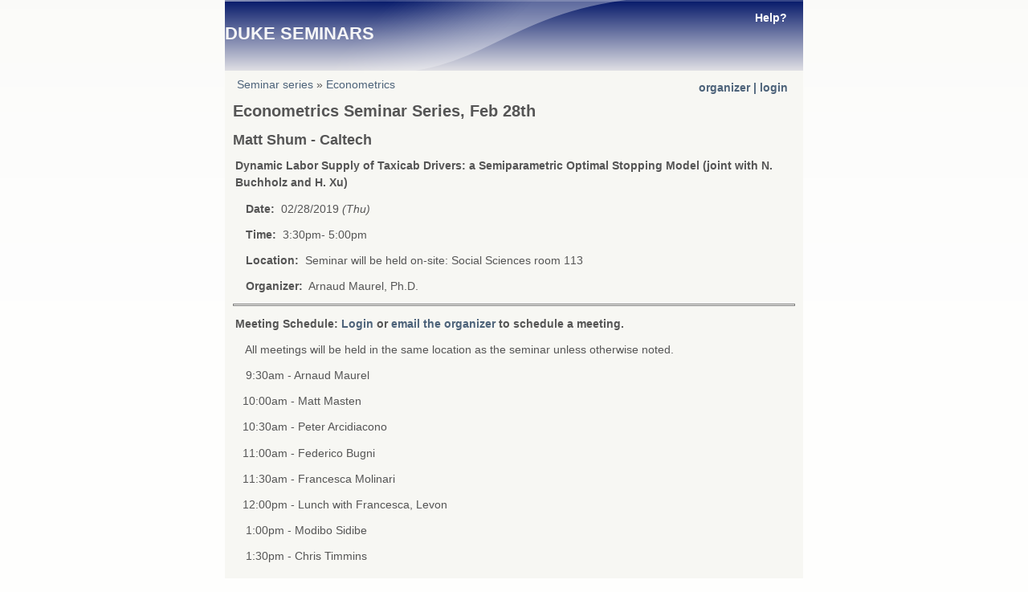

--- FILE ---
content_type: text/html; charset=utf-8
request_url: https://ipl.econ.duke.edu/seminars/node/6074
body_size: 10057
content:
<!DOCTYPE html PUBLIC "-//W3C//DTD HTML+RDFa 1.1//EN">
<html lang="en" dir="ltr"
  xmlns:content="http://purl.org/rss/1.0/modules/content/"
  xmlns:dc="http://purl.org/dc/terms/"
  xmlns:foaf="http://xmlns.com/foaf/0.1/"
  xmlns:og="http://ogp.me/ns#"
  xmlns:rdfs="http://www.w3.org/2000/01/rdf-schema#"
  xmlns:sioc="http://rdfs.org/sioc/ns#"
  xmlns:sioct="http://rdfs.org/sioc/types#"
  xmlns:skos="http://www.w3.org/2004/02/skos/core#"
  xmlns:xsd="http://www.w3.org/2001/XMLSchema#">
<head profile="http://www.w3.org/1999/xhtml/vocab">
<meta charset="utf-8" />
<meta name="Generator" content="Drupal 7 (http://drupal.org)" />
<link rel="canonical" href="/seminars/node/6074" />
<link rel="shortlink" href="/seminars/node/6074" />
<link rel="shortcut icon" href="https://ipl.econ.duke.edu/seminars/misc/favicon.ico" type="image/vnd.microsoft.icon" />
<title>Econometrics Seminar Series, Feb 28th | Duke Seminars</title>
<style type="text/css" media="all">
@import url("https://ipl.econ.duke.edu/seminars/modules/system/system.base.css?t37b84");
@import url("https://ipl.econ.duke.edu/seminars/modules/system/system.menus.css?t37b84");
@import url("https://ipl.econ.duke.edu/seminars/modules/system/system.messages.css?t37b84");
@import url("https://ipl.econ.duke.edu/seminars/modules/system/system.theme.css?t37b84");
</style>
<style type="text/css" media="all">
@import url("https://ipl.econ.duke.edu/seminars/modules/comment/comment.css?t37b84");
@import url("https://ipl.econ.duke.edu/seminars/sites/all/modules/date/date_api/date.css?t37b84");
@import url("https://ipl.econ.duke.edu/seminars/modules/field/theme/field.css?t37b84");
@import url("https://ipl.econ.duke.edu/seminars/modules/node/node.css?t37b84");
@import url("https://ipl.econ.duke.edu/seminars/modules/search/search.css?t37b84");
@import url("https://ipl.econ.duke.edu/seminars/modules/user/user.css?t37b84");
</style>
<style type="text/css" media="all">
@import url("https://ipl.econ.duke.edu/seminars/sites/all/modules/custom/seminars/css/seminar.css?t37b84");
@import url("https://ipl.econ.duke.edu/seminars/sites/all/modules/shib_auth/shib_auth.css?t37b84");
</style>
<style type="text/css" media="all">
@import url("https://ipl.econ.duke.edu/seminars/sites/all/themes/drupal-contrib/adaptivetheme/adaptivetheme/css/base.css?t37b84");
@import url("https://ipl.econ.duke.edu/seminars/sites/all/themes/drupal-contrib/adaptivetheme/adaptivetheme/css/layout.css?t37b84");
@import url("https://ipl.econ.duke.edu/seminars/sites/all/themes/drupal-contrib/adaptivetheme/adaptivetheme/css/messages.css?t37b84");
@import url("https://ipl.econ.duke.edu/seminars/sites/all/themes/drupal-contrib/pixture_reloaded/admin-section.css?t37b84");
@import url("https://ipl.econ.duke.edu/seminars/sites/all/themes/drupal-contrib/pixture_reloaded/forms.css?t37b84");
@import url("https://ipl.econ.duke.edu/seminars/sites/all/themes/drupal-contrib/pixture_reloaded/tables.css?t37b84");
@import url("https://ipl.econ.duke.edu/seminars/sites/all/themes/drupal-contrib/pixture_reloaded/gpanels-fluid.css?t37b84");
@import url("https://ipl.econ.duke.edu/seminars/sites/default/files/color/pixture_reloaded-d9cb5680/colors.css?t37b84");
@import url("https://ipl.econ.duke.edu/seminars/sites/all/themes/drupal-contrib/pixture_reloaded/pr.css?t37b84");
</style>
<style type="text/css" media="all">
<!--/*--><![CDATA[/*><!--*/
div.container{width:720px;}

/*]]>*/-->
</style>
<script type="text/javascript" src="https://ipl.econ.duke.edu/seminars/misc/jquery.js?v=1.4.4"></script>
<script type="text/javascript" src="https://ipl.econ.duke.edu/seminars/misc/jquery-extend-3.4.0.js?v=1.4.4"></script>
<script type="text/javascript" src="https://ipl.econ.duke.edu/seminars/misc/jquery-html-prefilter-3.5.0-backport.js?v=1.4.4"></script>
<script type="text/javascript" src="https://ipl.econ.duke.edu/seminars/misc/jquery.once.js?v=1.2"></script>
<script type="text/javascript" src="https://ipl.econ.duke.edu/seminars/misc/drupal.js?t37b84"></script>
<script type="text/javascript">
<!--//--><![CDATA[//><!--
jQuery.extend(Drupal.settings, {"basePath":"\/seminars\/","pathPrefix":"","setHasJsCookie":0,"ajaxPageState":{"theme":"pixture_reloaded","theme_token":"ItI556c33VQlp9nu1YJTY16ROS-FN64c4R93sVjGdQs","js":{"misc\/jquery.js":1,"misc\/jquery-extend-3.4.0.js":1,"misc\/jquery-html-prefilter-3.5.0-backport.js":1,"misc\/jquery.once.js":1,"misc\/drupal.js":1},"css":{"modules\/system\/system.base.css":1,"modules\/system\/system.menus.css":1,"modules\/system\/system.messages.css":1,"modules\/system\/system.theme.css":1,"modules\/comment\/comment.css":1,"sites\/all\/modules\/date\/date_api\/date.css":1,"modules\/field\/theme\/field.css":1,"modules\/node\/node.css":1,"modules\/search\/search.css":1,"modules\/user\/user.css":1,"sites\/all\/modules\/custom\/seminars\/css\/seminar.css":1,"sites\/all\/modules\/shib_auth\/shib_auth.css":1,"sites\/all\/themes\/drupal-contrib\/adaptivetheme\/adaptivetheme\/css\/base.css":1,"sites\/all\/themes\/drupal-contrib\/adaptivetheme\/adaptivetheme\/css\/edit-links.css":1,"sites\/all\/themes\/drupal-contrib\/adaptivetheme\/adaptivetheme\/css\/layout.css":1,"sites\/all\/themes\/drupal-contrib\/adaptivetheme\/adaptivetheme\/css\/messages.css":1,"sites\/all\/themes\/drupal-contrib\/pixture_reloaded\/admin-section.css":1,"sites\/all\/themes\/drupal-contrib\/pixture_reloaded\/forms.css":1,"sites\/all\/themes\/drupal-contrib\/pixture_reloaded\/tables.css":1,"sites\/all\/themes\/drupal-contrib\/pixture_reloaded\/gpanels-fluid.css":1,"sites\/all\/themes\/drupal-contrib\/pixture_reloaded\/colors.css":1,"sites\/all\/themes\/drupal-contrib\/pixture_reloaded\/pr.css":1,"0":1}}});
//--><!]]>
</script>
<!--[if lt IE 9]><script src="http://html5shiv.googlecode.com/svn/trunk/html5.js"></script><![endif]-->
</head>
<body class="html not-front not-logged-in no-sidebars  color-scheme-custom pixture-reloaded ff-sss hff-sss fs-14 bs-n rc-4">
  <div id="skip-link">
    <a href="#main-content" class="element-invisible element-focusable">Skip to main content</a>
  </div>
    <div id="page" class="container">

  <header id="header" class="clearfix">
    <div id="branding">
                    <hgroup>
                      <h1 id="site-name"><a href="/seminars/" rel="home" title="Home page">Duke Seminars</a></h1>
                            </hgroup>
          </div>
     <!-- /header region -->
     <!-- /menu bar -->
  </header> <!-- /header -->

  <h2 class="element-invisible">You are here</h2><ol id="crumbs"><li class="crumb"><a href="/seminars/">Seminar series</a></li><li class="crumb"><span> &#187; </span><a href="https://ipl.econ.duke.edu/seminars/slist/metrics/2019/spring">Econometrics</a></li></ol> <!-- /breadcrumb -->
   <!-- /message -->
   <!-- /help -->

   <!-- /secondary-content -->

  <!-- Three column 3x33 Gpanel -->
  
  <div id="columns"><div class="columns-inner clearfix">
    <div id="content-column"><div class="content-inner">
       <!-- /highlight -->
            <section id="main-content">
                  <header class="clearfix">
                        <h1 id="page-title">Econometrics Seminar Series, Feb 28th</h1> <!-- /page title -->
                                     <!-- /local task tabs -->
             <!-- /action links -->
          </header>
                  <div class="region region-content">
    <div id="block-system-main" class="block block-system block-odd block-count-1 block-region-content" role="main">
  <div class="block-inner clearfix">
                <div class="block-content">
      <article id="article-6074" class="article article-type-seminar article-promoted odd article-full clearfix" about="/seminars/node/6074" typeof="sioc:Item foaf:Document" role="article">

  
  
  
  <div class="article-content">
   <div id="logout3"><a href="https://ipl.econ.duke.edu/seminars/slogin?ntarget=6074">organizer | login</a></div><div id="underlogout7c"><a href="https://ipl.econ.duke.edu/seminars/help"><p style="color:white;">Help?</p></a></div>
            <p><h2>Matt Shum - Caltech </h2></p>
    <p><h3>Dynamic Labor Supply of Taxicab Drivers: a Semiparametric Optimal
Stopping Model (joint with N. Buchholz and H. Xu)</h3></p>
   <p><b>&nbsp;&nbsp;&nbsp; Date:</b>&nbsp; 02/28/2019 <em>(Thu)</em>     </p>
   <p><b>&nbsp;&nbsp;&nbsp; Time:</b>&nbsp;  3:30pm- 5:00pm     </p>
   <p><b>&nbsp;&nbsp;&nbsp; Location:</b>&nbsp; Seminar will be held on-site: Social Sciences room 113 </p>
   <p><b>&nbsp;&nbsp;&nbsp; Organizer:</b>&nbsp; Arnaud Maurel, Ph.D.      </p>
   <p><hr></p>
   <p><h3>Meeting Schedule: <a href="https://ipl.econ.duke.edu/seminars/slogin?node=6074">Login</a> or <a href="mailto:arnaud.maurel@duke.edu">email the organizer</a> to schedule a meeting.       </h3></p>
<p>&nbsp;&nbsp;&nbsp;&nbsp;All meetings will be held in the same location as the seminar unless otherwise noted.</p><p>&nbsp;&nbsp;&nbsp; 9:30am - Arnaud Maurel </p>
<p>&nbsp;&nbsp;&nbsp;10:00am - Matt Masten</p>
<p>&nbsp;&nbsp;&nbsp;10:30am - Peter Arcidiacono</p>
<p>&nbsp;&nbsp;&nbsp;11:00am - Federico Bugni</p>
<p>&nbsp;&nbsp;&nbsp;11:30am - Francesca Molinari</p>
<p>&nbsp;&nbsp;&nbsp;12:00pm - Lunch with Francesca, Levon</p>
<p>&nbsp;&nbsp;&nbsp; 1:00pm - Modibo Sidibe</p>
<p>&nbsp;&nbsp;&nbsp; 1:30pm - Chris Timmins</p>
<p>&nbsp;&nbsp;&nbsp; 2:00pm - Andrew Patton </p>
<p>&nbsp;&nbsp;&nbsp; 2:30pm - Allan Collard-Wexler</p>
<p>&nbsp;&nbsp;&nbsp; 3:00pm - Jimmy Roberts</p>
<p>&nbsp;&nbsp;&nbsp; 3:30pm - Seminar Presentation (3:30pm to 5:00pm)</p>
<p>&nbsp;&nbsp;&nbsp; 5:00pm - Luca Maini</p>
<p>&nbsp;&nbsp;&nbsp; 6:00pm - Dinner at Vin Rouge with Arnaud, Matt, Joe and Adam</p>
  </div>

  
  
</article>
    </div>
  </div>
</div>
  </div>
 <!-- /content -->
         <!-- /feed icons -->
      </section> <!-- /main-content -->
       <!-- /content-aside -->
    </div></div> <!-- /content-column -->
          </div></div> <!-- /columns -->

   <!-- /tertiary-content -->

  <!-- Four column Gpanel -->
  
  
</div> <!-- /page -->
  </body>
</html>

--- FILE ---
content_type: text/css
request_url: https://ipl.econ.duke.edu/seminars/sites/all/themes/drupal-contrib/adaptivetheme/adaptivetheme/css/layout.css?t37b84
body_size: 5926
content:
/** 
 */
.two-sidebars .content-inner {
  margin:0 240px;
}
.sidebar-first .content-inner {
  margin-left:240px;
}
.sidebar-last .content-inner {
  margin-right:240px;
}
.region-sidebar-first {
  width:240px;
  margin-left:-100%;
}
.region-sidebar-second {
  width:240px;
  margin-left:-240px;
}

/* Add margin to align elements to the grid. */
.block-inner,
.breadcrumb,
.region-help,
.messages,
#primary-nav,
#secondary-nav,
#breadcrumb,
#main-content > header,
#branding,
#attribution {
  margin-left: 10px;
  margin-right: 10px;
}

/* Strip block margin inside content column area */
.content-inner .block {
  margin: 0;
}

/* Grids. */
.grid-1,
.grid-2-12,
.grid-2-16,
.grid-3,
.grid-4-16,
.grid-4-12,
.grid-5,
.grid-6,
.grid-7,
.grid-8,
.grid-9,
.grid-10,
.grid-11,
.grid-12,
.grid-13,
.grid-14,
.grid-15,
.grid-16,
.fgrid-6,
.fgrid-5,
.fgrid-4,
.fgrid-3,
.fgrid-2 {
  float: left;
  clear: none !important;
  display: inline;
}
.grid-1 {
  width: 40px;
}
.grid-2-16 {
  width: 100px;
}
.grid-2-12 {
  width: 140px;
}
.grid-3 {
width: 160px;
}
.grid-4-16 {
  width: 220px;
}
.grid-4-12 {
  width: 300px;
}
.grid-5 {
  width: 280px;
}
.grid-6 {
  width: 340px;
}
.grid-7 {
  width: 400px;
}
.grid-8 {
  width: 460px;
}
.grid-9 {
  width: 520px;
}
.grid-10 {
  width: 580px;
}
.grid-11 {
  width: 640px;
}
.grid-12 {
  width: 700px;
}
.grid-13 {
  width: 760px;
}
.grid-14 {
  width: 820px;
}
.grid-15 {
  width: 880px;
}
.grid-16 {
  width: 940px;
}
/* Fluid grids */
.fgrid-6 {
  width: 16.67%;
}
.fgrid-5 {
  width: 20%;
}
.fgrid-4 {
  width: 25%;
}
.fgrid-3 {
  width: 33.33%;
}
.fgrid-2 {
  width: 50%;
}

/* Grid offsets - an offset = grid-width + gutter */
.go-1 {
  margin-left: 60px;
}
.pos-r.go-1 {
  margin-left: 0;
  margin-right: 60px;
}
.go-2-16 {
  margin-left: 120px;
}
.pos-r.go-2-16 {
  margin-left: 0;
  margin-right: 120px;
}
.go-2-12 {
  margin-left: 160px;
}
.pos-r.go-2-12 {
  margin-left: 0;
  margin-right: 160px;
}
.go-3 {
  margin-left: 180px;
}
.pos-r.go-3 {
  margin-left: 0;
  margin-right: 180px;
}  
.go-4-16 {
  margin-left: 240px;
}
.pos-r.go-4-16 {
  margin-left: 0;
  margin-right: 240px;
}
.go-5 {
  margin-left: 300px;
}
.pos-r.go-5 {
  margin-left: 0;
  margin-right: 300px;
}
.go-4-12 {
  margin-left: 320px;
}
.pos-r.go-4-12 {
  margin-left: 0;
  margin-right: 320px;
}
.fgo-6 {
  margin-left: 16.67%;
}
.pos-r.fgo-6 {
  margin-left: 0;
  margin-right: 16.67%;
}
.fgo-5 {
  margin-left: 20%;
}
.pos-r.fgo-5 {
  margin-left: 0;
  margin-right: 20%;
}
.fgo-4 {
  margin-left: 25%;
}
.pos-r.fgo-4 {
  margin-left: 0;
  margin-right: 25%;
}
.fgo-3 {
  margin-left: 33.33%;
}
.pos-r.fgo-3 {
  margin-left: 0;
  margin-right: 33.33%;
}

/* GPanels */
.gpanel {
  clear: both;
}
.gpanel .region {
  display: inline;
  position: relative;
  float: left;
}
.two-33-66 .region-two-33-66-second {
  width: 66.333%;
}
.two-66-33 .region-two-66-33-first {
  width: 66.666%;
}
.five-5x20 .region {
  width: 20%;
}
.six-6x16 .region {
  width: 16.666%;
}
.two-50 .region-two-50-first,
.three-50-25-25 .region-three-50-25-25-first {
  width: 50%;
}
.two-50 .region-two-50-second,
.three-25-25-50 .region-three-25-25-50-third {
  width: 50%;
}
.two-33-66 .region,
.two-66-33 .region {
  float: left;
}
.two-33-66 .region-two-33-66-first,
.three-3x33 .region {
  width: 33.333%;
}
.two-66-33 .region-two-66-33-second,
.three-3x33 .region-three-33-third {
  width: 33.333%;
}
.three-25-25-50 .region-three-25-25-50-first,
.three-25-25-50 .region-three-25-25-50-second,
.three-50-25-25 .region-three-50-25-25-second,
.four-4x25 .region {
  width: 25%;
}
.three-50-25-25 .region-three-50-25-25-third,
.four-4x25 .region-four-fourth {
  width: 25%;
}

/* Panels */
.block-panels_mini {
  padding: 0;
}

/* Block positioning */
.pos-c {
  float: none;
  display: block;
  margin-left: auto !important;
  margin-right: auto !important;
}
.pos-r {
  float: right;
}
.pos-cf {
  float: none;
  clear: both;
  display: block;
}

/* Content alignment */
/* Centered */
.ca-c,
.ca-c ul.menu,
.ca-c .item-list ul {
  text-align: center;
  margin: 0;
}
.ca-c ul.menu li,
.ca-c .item-list ul li {
  list-style: none;
  margin: 0;
}
/* left */
.ca-l,
.ca-l ul.menu,
.ca-l .item-list ul {
  text-align: left;
  margin: 0;
}
/* Right */
.ca-r,
.ca-r ul.menu,
.ca-r .item-list ul {
  text-align: right;
  margin: 0;
}

/* Imagefield positioning */
.ai-l .field-type-image {
  float: left;
}
.ai-r .field-type-image {
  float: right;
} 
.ai-b,
.ai-b .block-inner,
.ai-b .block-content {
  padding: 0;
  overflow: hidden;
}
.ai-b .block-content p,
.ai-b .block-content div.field-type-image {
  padding: 0;
  margin: 0;
  line-height: 0;
}

/* Containers and layout helpers. */
.container {
  position: relative;
  width: 960px;
  margin: 0 auto;
}
#main-content,
#columns {
  display: inline-block;
  width: 100%;
}
#main-content,
.block {
  position: relative;
}
.content-inner > #main-content,
#page > #columns {
  display: block;
}
#content-column,
.region-sidebar-first,
.region-sidebar-second,
.at-horizontal-login label {
  float: left;
}
#content-column {
  width: 100%;
}
.clear,
#columns,
#breadcrumb,
#content-bottom,
#secondary-content,
#tertiary-content,
#footer,
#footer-region,
#footer-message,
.block,
.pos-cf,
#block-admin-display-form {
  clear: both;
}

/* New clearfix */
.clearfix:after {
  content: " ";
  clear: both;
  display: block;
  font-size: 0;
  height: 0;
  width: 0;
  visibility: hidden;
  }
* html .clearfix {
  zoom: 1; /* IE6 */
}
*:first-child+html .clearfix {
  zoom: 1; /* IE7 */
}


--- FILE ---
content_type: text/css
request_url: https://ipl.econ.duke.edu/seminars/sites/all/themes/drupal-contrib/pixture_reloaded/admin-section.css?t37b84
body_size: 1199
content:
/** 
 */

div.admin-panel {
  border:1px solid #DDD;
  margin:0 0 .75em;
  padding:0;
}
div.admin .left,
div.admin .right {
  margin-left:0;
  margin-right:0;
  width:49%;
}
.admin-panel h3 {
  background:#EEE;
  color:#222;
  padding:0 0 0 .5em;
  font-size: 0.9em;
  font-weight: 700;
}
.admin-panel .body {
  padding:0 1em;
}
.admin-panel p {
  margin:0;
  padding:1em 0 0;
}
.admin-panel ul,
.admin-panel ul.menu,
.admin-panel .item-list ul {
  padding:0 0 1em;
}
.admin-panel ul li {
  color:#555;
}
.admin-panel dl {
  margin:0;
  padding:1em 0;
}
.admin-panel dd {
  color:#555;
  font-size:.94em;
  margin-left:0;
}
.admin .compact-link {
  margin:0 0 1em;
}
.page-admin-by-module .admin-panel .body p {
  color:#555;
  font-size:.94em;
}
.more-help-link {
  font-size:.94em;
  line-height:1.667em;
}
#permissions td.permission {
  padding-left:.5em;
}
#permissions td.module {
  background:#EEE;
  color:#222;
  font-weight:700;
}
tr .block {
  border:0;
}
.admin-panel dt {
  font-weight:400;
}
.admin-dependencies,
.admin-required,
.admin-enabled,
.admin-disabled,
.admin-missing {
  font-weight:700;
}
.admin-panel .item-list ul,
.page-admin-by-module .admin-panel .body {
  margin:0;
}


--- FILE ---
content_type: text/css
request_url: https://ipl.econ.duke.edu/seminars/sites/all/themes/drupal-contrib/pixture_reloaded/gpanels-fluid.css?t37b84
body_size: 1841
content:
/**
 * adaptivethemes.com 
 *
 * @file gpanels-fluid.css
 * 
 * - Two column Gpanels use opposing floats (this more accurate accross browser).
 * - All other Gpanels use the more advanced negative position relative method.
 */
.gpanel {
  clear:both;
  margin:.75em 0;
}
.gpanel .region {
  display:inline;
  position:relative;
  float:left;
  overflow:hidden;
}
.two-50 .region-two-50-second,
.two-66-33 .region-two-66-33-second,
.two-33-66 .region-two-33-66-second {
  float:right;
}
.two-33-66 .region-two-33-66-first,
.two-66-33 .region-two-66-33-second {
  width:33%;
}
.two-66-33 .region-two-66-33-first,
.two-33-66 .region-two-33-66-second {
  width:66%;
}
.three-3x33 .region {
  width:32.666%;
}
.five-5x20 .region {
  width:19.2%;
}
.six-6x16 .region {
  width:15.833%;
}
.two-50 .region,
.three-25-25-50 .region-three-25-25-50-third,
.three-50-25-25 .region-three-50-25-25-first {
  width:49.5%;
}
.three-25-25-50 .region-three-25-25-50-first,
.three-25-25-50 .region-three-25-25-50-second,
.three-50-25-25 .region-three-50-25-25-second,
.three-50-25-25 .region-three-50-25-25-third,
.four-4x25 .region {
  width:24.25%;
}
.three-3x33 .region-three-33-second,
.three-25-25-50 .region-three-25-25-50-second,
.three-50-25-25 .region-three-50-25-25-second,
.four-4x25 .region-four-second,
.five-5x20 .region-five-second,
.six-6x16 .region-six-second {
  right:-1%;
}
.three-3x33 .region-three-33-third,
.three-25-25-50 .region-three-25-25-50-third,
.three-50-25-25 .region-three-50-25-25-third,
.four-4x25 .region-four-third,
.five-5x20 .region-five-third,
.six-6x16 .region-six-third {
  right:-2%;
}
.four-4x25 .region-four-fourth,
.five-5x20 .region-five-fourth,
.six-6x16 .region-six-fourth {
  right:-3%;
}
.five-5x20 .region-five-fifth,
.six-6x16 .region-six-fifth {
  right:-4%;
}
.six-6x16 .region-six-sixth {
  right:-5%;
}


--- FILE ---
content_type: text/css
request_url: https://ipl.econ.duke.edu/seminars/sites/default/files/color/pixture_reloaded-d9cb5680/colors.css?t37b84
body_size: 6443
content:
/**
 * Pixture Reloaded Colors
 */
/* Main Wrappers */
body {
  color: #555555;
  background: #fefefd url(bg-wall.png) repeat-x left top;
}
div#page {
  background: #f7f7f3 url(header-tile.png) repeat-x left top;
}

/* HTML elements */
fieldset legend,
.form-item label {
  color: #666666;
}
blockquote {
  background: #f7f7f7;
}

/* Lists */
.item-list ul li {
  list-style-image: url(bullet-round.png);
}
.links {
  color: #666666;
}
/* Menus */
li.leaf {
  list-style-image: url(bullet-round.png);
}
li.collapsed {
  list-style-image: url(bullet-sm-arrow-right.png);
}
li.expanded {
  list-style-image: url(bullet-sm-arrow-down.png);
}

/* Links */
a:link,
a:visited,
a:active,
a.active {
  color: #4d637a;
}
a:hover,
a:focus {
  color: #6283a6;
}

/* Tables */
tr.odd {
  background: #fefefd;
}
tr.even {
  background: #f7f7f3;
}

/* Header */
#header {
  background: url(header.png) no-repeat top left;
}
#site-slogan {
  color: #fefefe;
}
#site-name a,
.region-header #block-user-login label,
.nav li a:link,
.nav li a:hover,
.nav li a:focus,
.nav li a:visited,
.nav li a:active,
.nav li a.active,
.nav li a:visited:hover {
  color: #f6f6f7;
}
#menu-bar,
#primary-menu-bar {
  background: url(menu-tile.png) repeat-x 0 0 #b5a451;
}
.region-header .form-text,
.region-header .form-submit {
  border-color: #4d637a;
}

/* Footer */
#footer {
  background: #181818; /* fallback for browsers that don't support CSS gradients */
  background-image: -webkit-gradient(linear, 0% 0%, 0% 100%, from(#181818), to(#343434));
  background-image: -moz-linear-gradient(-90deg, #181818, #343434);
  -ms-filter: "progid:DXImageTransform.Microsoft.gradient(GradientType=0,startColorstr='#181818', endColorstr='#343434')";
  filter: progid:DXImageTransform.Microsoft.gradient(enabled='true',startColorstr=#181818,endColorstr=#343434,GradientType=0);
}
#footer,
#footer a {
  color: #fefafd;
}
#footer #block-node-recent {
  color: #444444;
}
#footer #block-node-recent a {
  color: #4d637a;
}

/* Blocks */
.block-inner {
  background: #e6e7e8;
}
.block-title {
  color: #fffffc;
  background: #aeb2b5;
}
/* Strip backgrounds */
#header-region .block-inner,
#block-system-main .block-inner,
#footer .block-inner,
#footer .block .block-title {
  background: none;
}

/* Poll */
.poll .bar {
  background-color: #e9e9e9;
  border: solid 1px #e9e9e9;
}
.poll .bar .foreground {
  background: #4d637a url(bg-lbar.png) repeat-x center left;
}

/* Articles */
.article .article-title {
  border-bottom: solid 1px #e9e9e9;
}
.article .article-title a:hover {
  color: #566679;
}
.article-teaser.article-sticky .article-title {
}
article .field-type-image img {
  border: 1px solid #e9e9e9;
}
#main-content .article-teaser {
  border: 1px solid #e9e9e9;
}
#main-content .article-teaser.article-sticky {
  background: #f7f7f7;
}

/* Comments */
#comments .odd {
  background: #e6e7e8;
}

/* Aggregator */
#aggregator .feed-source {
  background-color: #f7f7f7;
  border: 1px solid #e9e9e9;
}

/* Forum */
#forum td.container {
}
#forum thead, 
#forum tbody {
  border: none;
}

/* Profile */
#profile .profile {
  border: 1px solid #e9e9e9;
}

/* Administer */
div.admin-panel h3 {
  background: #aeb2b5;
  color: #fffffc;
}

/* Pager */
div.item-list ul.pager li a.active {
  color: #555555;
}
div.item-list ul.pager li {
  border: 1px solid #e9e9e9;
}
div.item-list ul.pager li:hover,
div.item-list ul.pager li:focus {
  border: 1px solid #aeb2b5;
  color: #4d637a;
}
div.item-list ul.pager li.pager-current,
div.item-list ul.pager li.pager-current a.active {
  border: 1px solid #aeb2b5;
  color: #4d637a;
}

/* Local task tabs */
ul.primary li a {
  background: #fdfdfd;
  border: solid 1px #e6e7e8;
}
ul.primary li a:hover {
  background: #fdfdfd;
  border: solid 1px #aeb2b5;
}
ul.primary li a.active,
ul.primary li.active a {
  border: solid 1px #aeb2b5;
  background: #e6e7e8;
  color: #000000;
}
ul.primary li a.active:hover,
ul.primary li a.active:focus {
  border: solid 1px #aeb2b5;
  background: #e6e7e8;
  color: #000000;
}

/* Menu bar menu */
nav .menu-wrapper li a,
nav .menu-wrapper li a:hover,
nav .menu-wrapper li a:focus,
nav .menu-wrapper li a:visited,
nav .menu-wrapper li a.active {
  color: #fffffe;
}

/* Superfish Skin */
ul.sf-menu.sf-style-none li,
ul.sf-menu.sf-navbar.sf-style-none,
ul.sf-menu.sf-horizonal.sf-style-none,
ul.sf-menu.sf-vertical.sf-style-none {
  background: transparent;
}
ul.sf-menu.sf-style-none li li {
  background: #b5a451;
}
ul.sf-menu.sf-style-none li li li {
  background: #b5a451;
}
ul.sf-menu.sf-style-none li:hover,
ul.sf-menu.sf-style-none li.sfHover,
ul.sf-menu.sf-style-none li.active a,
ul.sf-menu.sf-style-none a:focus,
ul.sf-menu.sf-style-none a:hover,
ul.sf-menu.sf-style-none a:active,
ul.sf-menu.sf-navbar.sf-style-none li li {
  background: #aeb2b5;
}
ul.sf-menu.sf-navbar.sf-style-none li ul li ul {
  background-color: transparent;
}
/* .sf-horizontal */
ul.sf-menu.sf-horizontal.sf-style-none a {
  border: 0 !important;
  color: #fffffe !important;
}
/* .sf-navbar */
ul.sf-menu.sf-navbar.sf-style-none li ul {
  background-color: transparent !important;
  width: 100%;
}
ul.sf-menu.sf-navbar.sf-style-none > li > ul > li {
  border-bottom: 1px solid #4d637a;
}
/* .sf-vertical */
ul.sf-menu.sf-menu.sf-vertical.sf-style-none a {
  border: 0 !important;
  color: #4d637a;
}
ul.sf-menu.sf-vertical.sf-style-none a:hover,
ul.sf-menu.sf-vertical.sf-style-none a:focus,
ul.sf-menu.sf-vertical.sf-style-none ul a,
ul.sf-menu.sf-vertical.sf-style-none ul ul a,
ul.sf-menu.sf-vertical.sf-style-none ul ul ul a,
ul.sf-menu.sf-vertical.sf-style-none ul ul ul ul a {
  color: #fffffe !important;
}

/* Calendar styles */
.calendar-calendar div.date-nav {
  background-color: transparent;
  color: #4d637a;
}
.calendar-calendar div.date-nav a,
.calendar-calendar div.date-nav h3 {
  color: #4d637a;
}
.calendar-calendar td {
  color: #000000;
}
.calendar-calendar th {
  background-color: #fcfcfb;
  color: #4d637a;
  border: 1px solid #fcfcfb;
}
.calendar-calendar th.days {
  background-color: #f7f7f3;
  color: #4d637a;
}
.calendar-calendar tr td.today,
.calendar-calendar tr.odd td.today,
.calendar-calendar tr.even td.today {
  background-color: #fcfcfb;
}
.calendar-calendar td.calendar-agenda-hour,
.calendar-calendar td.calendar-agenda-items,
.calendar-calendar td.calendar-agenda-hour {
  border-color: #fcfcfb;
}
.view-content .calendar-calendar ul.inline li {
  border: 1px solid #fcfcfb;
}
